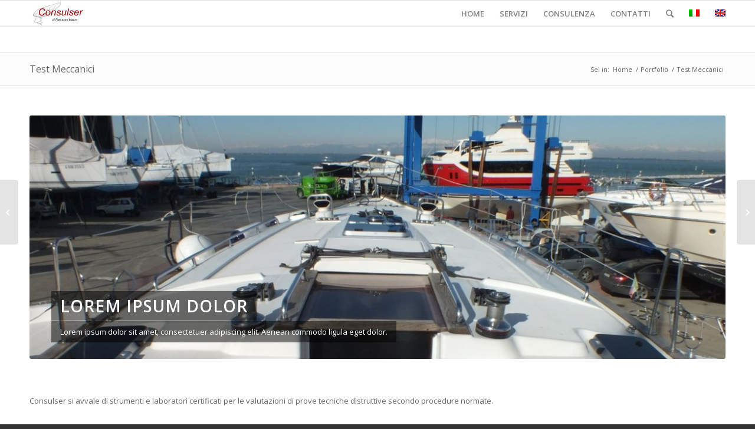

--- FILE ---
content_type: text/html; charset=UTF-8
request_url: https://www.consulser.it/portfolio-articoli/portfolio-big/
body_size: 45750
content:
<!DOCTYPE html>
<html lang="it-IT" class="html_stretched responsive av-preloader-disabled av-default-lightbox  html_header_top html_logo_left html_main_nav_header html_menu_right html_slim html_header_sticky html_header_shrinking html_mobile_menu_phone html_disabled html_header_searchicon html_content_align_center html_header_unstick_top_disabled html_header_stretch_disabled html_entry_id_2271 av-no-preview ">
<head>
<meta charset="UTF-8" />
<meta name="robots" content="index, follow" />


<!-- mobile setting -->
<meta name="viewport" content="width=device-width, initial-scale=1, maximum-scale=1">

<!-- Scripts/CSS and wp_head hook -->
<title>Test Meccanici &#8211; Consulser di Fornasari Mauro</title>

<link rel="stylesheet" href="https://www.consulser.it/wp-content/plugins/sitepress-multilingual-cms/res/css/language-selector.css?v=3.1.7.2" type="text/css" media="all" />
<meta name='robots' content='max-image-preview:large' />
<link rel='dns-prefetch' href='//secure.gravatar.com' />
<link rel='dns-prefetch' href='//s.w.org' />
<link rel='dns-prefetch' href='//v0.wordpress.com' />
<link rel="alternate" type="application/rss+xml" title="Consulser di Fornasari Mauro &raquo; Feed" href="https://www.consulser.it/feed/" />
<link rel="alternate" type="application/rss+xml" title="Consulser di Fornasari Mauro &raquo; Feed dei commenti" href="https://www.consulser.it/comments/feed/" />
<link rel="alternate" type="application/rss+xml" title="Consulser di Fornasari Mauro &raquo; Test Meccanici Feed dei commenti" href="https://www.consulser.it/portfolio-articoli/portfolio-big/feed/" />

<!-- google webfont font replacement -->
<link rel='stylesheet' id='avia-google-webfont' href='//fonts.googleapis.com/css?family=Open+Sans:400,600' type='text/css' media='all'/> 
<script type="text/javascript">
window._wpemojiSettings = {"baseUrl":"https:\/\/s.w.org\/images\/core\/emoji\/13.1.0\/72x72\/","ext":".png","svgUrl":"https:\/\/s.w.org\/images\/core\/emoji\/13.1.0\/svg\/","svgExt":".svg","source":{"concatemoji":"https:\/\/www.consulser.it\/wp-includes\/js\/wp-emoji-release.min.js?ver=5.9.12"}};
/*! This file is auto-generated */
!function(e,a,t){var n,r,o,i=a.createElement("canvas"),p=i.getContext&&i.getContext("2d");function s(e,t){var a=String.fromCharCode;p.clearRect(0,0,i.width,i.height),p.fillText(a.apply(this,e),0,0);e=i.toDataURL();return p.clearRect(0,0,i.width,i.height),p.fillText(a.apply(this,t),0,0),e===i.toDataURL()}function c(e){var t=a.createElement("script");t.src=e,t.defer=t.type="text/javascript",a.getElementsByTagName("head")[0].appendChild(t)}for(o=Array("flag","emoji"),t.supports={everything:!0,everythingExceptFlag:!0},r=0;r<o.length;r++)t.supports[o[r]]=function(e){if(!p||!p.fillText)return!1;switch(p.textBaseline="top",p.font="600 32px Arial",e){case"flag":return s([127987,65039,8205,9895,65039],[127987,65039,8203,9895,65039])?!1:!s([55356,56826,55356,56819],[55356,56826,8203,55356,56819])&&!s([55356,57332,56128,56423,56128,56418,56128,56421,56128,56430,56128,56423,56128,56447],[55356,57332,8203,56128,56423,8203,56128,56418,8203,56128,56421,8203,56128,56430,8203,56128,56423,8203,56128,56447]);case"emoji":return!s([10084,65039,8205,55357,56613],[10084,65039,8203,55357,56613])}return!1}(o[r]),t.supports.everything=t.supports.everything&&t.supports[o[r]],"flag"!==o[r]&&(t.supports.everythingExceptFlag=t.supports.everythingExceptFlag&&t.supports[o[r]]);t.supports.everythingExceptFlag=t.supports.everythingExceptFlag&&!t.supports.flag,t.DOMReady=!1,t.readyCallback=function(){t.DOMReady=!0},t.supports.everything||(n=function(){t.readyCallback()},a.addEventListener?(a.addEventListener("DOMContentLoaded",n,!1),e.addEventListener("load",n,!1)):(e.attachEvent("onload",n),a.attachEvent("onreadystatechange",function(){"complete"===a.readyState&&t.readyCallback()})),(n=t.source||{}).concatemoji?c(n.concatemoji):n.wpemoji&&n.twemoji&&(c(n.twemoji),c(n.wpemoji)))}(window,document,window._wpemojiSettings);
</script>
<style type="text/css">
img.wp-smiley,
img.emoji {
	display: inline !important;
	border: none !important;
	box-shadow: none !important;
	height: 1em !important;
	width: 1em !important;
	margin: 0 0.07em !important;
	vertical-align: -0.1em !important;
	background: none !important;
	padding: 0 !important;
}
</style>
	<link rel='stylesheet' id='wp-block-library-css'  href='https://www.consulser.it/wp-includes/css/dist/block-library/style.min.css?ver=5.9.12' type='text/css' media='all' />
<style id='wp-block-library-inline-css' type='text/css'>
.has-text-align-justify{text-align:justify;}
</style>
<link rel='stylesheet' id='mediaelement-css'  href='https://www.consulser.it/wp-includes/js/mediaelement/mediaelementplayer-legacy.min.css?ver=4.2.16' type='text/css' media='all' />
<link rel='stylesheet' id='wp-mediaelement-css'  href='https://www.consulser.it/wp-includes/js/mediaelement/wp-mediaelement.min.css?ver=5.9.12' type='text/css' media='all' />
<style id='global-styles-inline-css' type='text/css'>
body{--wp--preset--color--black: #000000;--wp--preset--color--cyan-bluish-gray: #abb8c3;--wp--preset--color--white: #ffffff;--wp--preset--color--pale-pink: #f78da7;--wp--preset--color--vivid-red: #cf2e2e;--wp--preset--color--luminous-vivid-orange: #ff6900;--wp--preset--color--luminous-vivid-amber: #fcb900;--wp--preset--color--light-green-cyan: #7bdcb5;--wp--preset--color--vivid-green-cyan: #00d084;--wp--preset--color--pale-cyan-blue: #8ed1fc;--wp--preset--color--vivid-cyan-blue: #0693e3;--wp--preset--color--vivid-purple: #9b51e0;--wp--preset--gradient--vivid-cyan-blue-to-vivid-purple: linear-gradient(135deg,rgba(6,147,227,1) 0%,rgb(155,81,224) 100%);--wp--preset--gradient--light-green-cyan-to-vivid-green-cyan: linear-gradient(135deg,rgb(122,220,180) 0%,rgb(0,208,130) 100%);--wp--preset--gradient--luminous-vivid-amber-to-luminous-vivid-orange: linear-gradient(135deg,rgba(252,185,0,1) 0%,rgba(255,105,0,1) 100%);--wp--preset--gradient--luminous-vivid-orange-to-vivid-red: linear-gradient(135deg,rgba(255,105,0,1) 0%,rgb(207,46,46) 100%);--wp--preset--gradient--very-light-gray-to-cyan-bluish-gray: linear-gradient(135deg,rgb(238,238,238) 0%,rgb(169,184,195) 100%);--wp--preset--gradient--cool-to-warm-spectrum: linear-gradient(135deg,rgb(74,234,220) 0%,rgb(151,120,209) 20%,rgb(207,42,186) 40%,rgb(238,44,130) 60%,rgb(251,105,98) 80%,rgb(254,248,76) 100%);--wp--preset--gradient--blush-light-purple: linear-gradient(135deg,rgb(255,206,236) 0%,rgb(152,150,240) 100%);--wp--preset--gradient--blush-bordeaux: linear-gradient(135deg,rgb(254,205,165) 0%,rgb(254,45,45) 50%,rgb(107,0,62) 100%);--wp--preset--gradient--luminous-dusk: linear-gradient(135deg,rgb(255,203,112) 0%,rgb(199,81,192) 50%,rgb(65,88,208) 100%);--wp--preset--gradient--pale-ocean: linear-gradient(135deg,rgb(255,245,203) 0%,rgb(182,227,212) 50%,rgb(51,167,181) 100%);--wp--preset--gradient--electric-grass: linear-gradient(135deg,rgb(202,248,128) 0%,rgb(113,206,126) 100%);--wp--preset--gradient--midnight: linear-gradient(135deg,rgb(2,3,129) 0%,rgb(40,116,252) 100%);--wp--preset--duotone--dark-grayscale: url('#wp-duotone-dark-grayscale');--wp--preset--duotone--grayscale: url('#wp-duotone-grayscale');--wp--preset--duotone--purple-yellow: url('#wp-duotone-purple-yellow');--wp--preset--duotone--blue-red: url('#wp-duotone-blue-red');--wp--preset--duotone--midnight: url('#wp-duotone-midnight');--wp--preset--duotone--magenta-yellow: url('#wp-duotone-magenta-yellow');--wp--preset--duotone--purple-green: url('#wp-duotone-purple-green');--wp--preset--duotone--blue-orange: url('#wp-duotone-blue-orange');--wp--preset--font-size--small: 13px;--wp--preset--font-size--medium: 20px;--wp--preset--font-size--large: 36px;--wp--preset--font-size--x-large: 42px;}.has-black-color{color: var(--wp--preset--color--black) !important;}.has-cyan-bluish-gray-color{color: var(--wp--preset--color--cyan-bluish-gray) !important;}.has-white-color{color: var(--wp--preset--color--white) !important;}.has-pale-pink-color{color: var(--wp--preset--color--pale-pink) !important;}.has-vivid-red-color{color: var(--wp--preset--color--vivid-red) !important;}.has-luminous-vivid-orange-color{color: var(--wp--preset--color--luminous-vivid-orange) !important;}.has-luminous-vivid-amber-color{color: var(--wp--preset--color--luminous-vivid-amber) !important;}.has-light-green-cyan-color{color: var(--wp--preset--color--light-green-cyan) !important;}.has-vivid-green-cyan-color{color: var(--wp--preset--color--vivid-green-cyan) !important;}.has-pale-cyan-blue-color{color: var(--wp--preset--color--pale-cyan-blue) !important;}.has-vivid-cyan-blue-color{color: var(--wp--preset--color--vivid-cyan-blue) !important;}.has-vivid-purple-color{color: var(--wp--preset--color--vivid-purple) !important;}.has-black-background-color{background-color: var(--wp--preset--color--black) !important;}.has-cyan-bluish-gray-background-color{background-color: var(--wp--preset--color--cyan-bluish-gray) !important;}.has-white-background-color{background-color: var(--wp--preset--color--white) !important;}.has-pale-pink-background-color{background-color: var(--wp--preset--color--pale-pink) !important;}.has-vivid-red-background-color{background-color: var(--wp--preset--color--vivid-red) !important;}.has-luminous-vivid-orange-background-color{background-color: var(--wp--preset--color--luminous-vivid-orange) !important;}.has-luminous-vivid-amber-background-color{background-color: var(--wp--preset--color--luminous-vivid-amber) !important;}.has-light-green-cyan-background-color{background-color: var(--wp--preset--color--light-green-cyan) !important;}.has-vivid-green-cyan-background-color{background-color: var(--wp--preset--color--vivid-green-cyan) !important;}.has-pale-cyan-blue-background-color{background-color: var(--wp--preset--color--pale-cyan-blue) !important;}.has-vivid-cyan-blue-background-color{background-color: var(--wp--preset--color--vivid-cyan-blue) !important;}.has-vivid-purple-background-color{background-color: var(--wp--preset--color--vivid-purple) !important;}.has-black-border-color{border-color: var(--wp--preset--color--black) !important;}.has-cyan-bluish-gray-border-color{border-color: var(--wp--preset--color--cyan-bluish-gray) !important;}.has-white-border-color{border-color: var(--wp--preset--color--white) !important;}.has-pale-pink-border-color{border-color: var(--wp--preset--color--pale-pink) !important;}.has-vivid-red-border-color{border-color: var(--wp--preset--color--vivid-red) !important;}.has-luminous-vivid-orange-border-color{border-color: var(--wp--preset--color--luminous-vivid-orange) !important;}.has-luminous-vivid-amber-border-color{border-color: var(--wp--preset--color--luminous-vivid-amber) !important;}.has-light-green-cyan-border-color{border-color: var(--wp--preset--color--light-green-cyan) !important;}.has-vivid-green-cyan-border-color{border-color: var(--wp--preset--color--vivid-green-cyan) !important;}.has-pale-cyan-blue-border-color{border-color: var(--wp--preset--color--pale-cyan-blue) !important;}.has-vivid-cyan-blue-border-color{border-color: var(--wp--preset--color--vivid-cyan-blue) !important;}.has-vivid-purple-border-color{border-color: var(--wp--preset--color--vivid-purple) !important;}.has-vivid-cyan-blue-to-vivid-purple-gradient-background{background: var(--wp--preset--gradient--vivid-cyan-blue-to-vivid-purple) !important;}.has-light-green-cyan-to-vivid-green-cyan-gradient-background{background: var(--wp--preset--gradient--light-green-cyan-to-vivid-green-cyan) !important;}.has-luminous-vivid-amber-to-luminous-vivid-orange-gradient-background{background: var(--wp--preset--gradient--luminous-vivid-amber-to-luminous-vivid-orange) !important;}.has-luminous-vivid-orange-to-vivid-red-gradient-background{background: var(--wp--preset--gradient--luminous-vivid-orange-to-vivid-red) !important;}.has-very-light-gray-to-cyan-bluish-gray-gradient-background{background: var(--wp--preset--gradient--very-light-gray-to-cyan-bluish-gray) !important;}.has-cool-to-warm-spectrum-gradient-background{background: var(--wp--preset--gradient--cool-to-warm-spectrum) !important;}.has-blush-light-purple-gradient-background{background: var(--wp--preset--gradient--blush-light-purple) !important;}.has-blush-bordeaux-gradient-background{background: var(--wp--preset--gradient--blush-bordeaux) !important;}.has-luminous-dusk-gradient-background{background: var(--wp--preset--gradient--luminous-dusk) !important;}.has-pale-ocean-gradient-background{background: var(--wp--preset--gradient--pale-ocean) !important;}.has-electric-grass-gradient-background{background: var(--wp--preset--gradient--electric-grass) !important;}.has-midnight-gradient-background{background: var(--wp--preset--gradient--midnight) !important;}.has-small-font-size{font-size: var(--wp--preset--font-size--small) !important;}.has-medium-font-size{font-size: var(--wp--preset--font-size--medium) !important;}.has-large-font-size{font-size: var(--wp--preset--font-size--large) !important;}.has-x-large-font-size{font-size: var(--wp--preset--font-size--x-large) !important;}
</style>
<link rel='stylesheet' id='contact-form-7-css'  href='https://www.consulser.it/wp-content/plugins/contact-form-7/includes/css/styles.css?ver=5.5.6' type='text/css' media='all' />
<link rel='stylesheet' id='avia-wpml-css'  href='https://www.consulser.it/wp-content/themes/enfold/config-wpml/wpml-mod.css?ver=5.9.12' type='text/css' media='all' />
<link rel='stylesheet' id='avia-grid-css'  href='https://www.consulser.it/wp-content/themes/enfold/css/grid.css?ver=2' type='text/css' media='all' />
<link rel='stylesheet' id='avia-base-css'  href='https://www.consulser.it/wp-content/themes/enfold/css/base.css?ver=2' type='text/css' media='all' />
<link rel='stylesheet' id='avia-layout-css'  href='https://www.consulser.it/wp-content/themes/enfold/css/layout.css?ver=2' type='text/css' media='all' />
<link rel='stylesheet' id='avia-scs-css'  href='https://www.consulser.it/wp-content/themes/enfold/css/shortcodes.css?ver=2' type='text/css' media='all' />
<link rel='stylesheet' id='avia-popup-css-css'  href='https://www.consulser.it/wp-content/themes/enfold/js/aviapopup/magnific-popup.css?ver=1' type='text/css' media='screen' />
<link rel='stylesheet' id='avia-media-css'  href='https://www.consulser.it/wp-content/themes/enfold/js/mediaelement/skin-1/mediaelementplayer.css?ver=1' type='text/css' media='screen' />
<link rel='stylesheet' id='avia-print-css'  href='https://www.consulser.it/wp-content/themes/enfold/css/print.css?ver=1' type='text/css' media='print' />
<link rel='stylesheet' id='avia-dynamic-css'  href='https://www.consulser.it/wp-content/uploads/dynamic_avia/enfold_child.css?ver=6242ee62ef7ce' type='text/css' media='all' />
<link rel='stylesheet' id='avia-custom-css'  href='https://www.consulser.it/wp-content/themes/enfold/css/custom.css?ver=2' type='text/css' media='all' />
<link rel='stylesheet' id='avia-style-css'  href='https://www.consulser.it/wp-content/themes/enfold-child/style.css?ver=2' type='text/css' media='all' />
<link rel='stylesheet' id='jetpack_css-css'  href='https://www.consulser.it/wp-content/plugins/jetpack/css/jetpack.css?ver=10.7.2' type='text/css' media='all' />
<script type='text/javascript' src='https://www.consulser.it/wp-includes/js/jquery/jquery.min.js?ver=3.6.0' id='jquery-core-js'></script>
<script type='text/javascript' src='https://www.consulser.it/wp-includes/js/jquery/jquery-migrate.min.js?ver=3.3.2' id='jquery-migrate-js'></script>
<script type='text/javascript' src='https://www.consulser.it/wp-content/themes/enfold/js/avia-compat.js?ver=2' id='avia-compat-js'></script>
<link rel="https://api.w.org/" href="https://www.consulser.it/wp-json/" /><link rel="EditURI" type="application/rsd+xml" title="RSD" href="https://www.consulser.it/xmlrpc.php?rsd" />
<link rel="wlwmanifest" type="application/wlwmanifest+xml" href="https://www.consulser.it/wp-includes/wlwmanifest.xml" /> 
<meta name="generator" content="WordPress 5.9.12" />
<link rel="alternate" type="application/json+oembed" href="https://www.consulser.it/wp-json/oembed/1.0/embed?url=https%3A%2F%2Fwww.consulser.it%2Fportfolio-articoli%2Fportfolio-big%2F" />
<link rel="alternate" type="text/xml+oembed" href="https://www.consulser.it/wp-json/oembed/1.0/embed?url=https%3A%2F%2Fwww.consulser.it%2Fportfolio-articoli%2Fportfolio-big%2F&#038;format=xml" />
<meta name="generator" content="WPML ver:3.1.7.2 stt:27,1;0" />

<style type="text/css">#lang_sel a, #lang_sel a.lang_sel_sel{color:#444444;}#lang_sel a:hover, #lang_sel a.lang_sel_sel:hover{color:#000000;}#lang_sel a.lang_sel_sel, #lang_sel a.lang_sel_sel:visited{background-color:#ffffff;}#lang_sel a.lang_sel_sel:hover{background-color:#eeeeee;}#lang_sel li ul a, #lang_sel li ul a:visited{color:#444444;}#lang_sel li ul a:hover{color:#000000;}#lang_sel li ul a, #lang_sel li ul a:link, #lang_sel li ul a:visited{background-color:#ffffff;}#lang_sel li ul a:hover{background-color:#eeeeee;}#lang_sel a, #lang_sel a:visited{border-color:#EEEEEE;} #lang_sel ul ul{border-top:1px solid #EEEEEE;}</style>

<style type="text/css">#lang_sel img, #lang_sel_list img, #lang_sel_footer img { display: inline; }
</style><link rel="profile" href="https://gmpg.org/xfn/11" />
<link rel="alternate" type="application/rss+xml" title="Consulser di Fornasari Mauro RSS2 Feed" href="https://www.consulser.it/feed/" />
<link rel="pingback" href="https://www.consulser.it/xmlrpc.php" />
<!--[if lt IE 9]><script src="https://www.consulser.it/wp-content/themes/enfold/js/html5shiv.js"></script><![endif]-->



<!--
Debugging Info for Theme support: 

Theme: Enfold
Version: 4.0.7
Installed: enfold
AviaFramework Version: 4.6
AviaBuilder Version: 0.9.5
- - - - - - - - - - -
ChildTheme: Enfold Child
ChildTheme Version: 1.0
ChildTheme Installed: enfold

ML:128-PU:20-PLA:9
WP:5.9.12
Updates: disabled
-->

<style type='text/css'>
@font-face {font-family: 'entypo-fontello'; font-weight: normal; font-style: normal;
src: url('https://www.consulser.it/wp-content/themes/enfold/config-templatebuilder/avia-template-builder/assets/fonts/entypo-fontello.eot?v=3');
src: url('https://www.consulser.it/wp-content/themes/enfold/config-templatebuilder/avia-template-builder/assets/fonts/entypo-fontello.eot?v=3#iefix') format('embedded-opentype'), 
url('https://www.consulser.it/wp-content/themes/enfold/config-templatebuilder/avia-template-builder/assets/fonts/entypo-fontello.woff?v=3') format('woff'), 
url('https://www.consulser.it/wp-content/themes/enfold/config-templatebuilder/avia-template-builder/assets/fonts/entypo-fontello.ttf?v=3') format('truetype'), 
url('https://www.consulser.it/wp-content/themes/enfold/config-templatebuilder/avia-template-builder/assets/fonts/entypo-fontello.svg?v=3#entypo-fontello') format('svg');
} #top .avia-font-entypo-fontello, body .avia-font-entypo-fontello, html body [data-av_iconfont='entypo-fontello']:before{ font-family: 'entypo-fontello'; }
</style>
</head>




<body data-rsssl=1 id="top" class="portfolio-template-default single single-portfolio postid-2271 stretched open_sans " itemscope="itemscope" itemtype="https://schema.org/WebPage" >

	
	<div id='wrap_all'>

	
<header id='header' class='all_colors header_color light_bg_color  av_header_top av_logo_left av_main_nav_header av_menu_right av_slim av_header_sticky av_header_shrinking av_header_stretch_disabled av_mobile_menu_phone av_header_searchicon av_header_unstick_top_disabled av_bottom_nav_disabled  av_header_border_disabled'  role="banner" itemscope="itemscope" itemtype="https://schema.org/WPHeader" >

<a id="advanced_menu_toggle" href="#" aria-hidden='true' data-av_icon='' data-av_iconfont='entypo-fontello'></a><a id="advanced_menu_hide" href="#" 	aria-hidden='true' data-av_icon='' data-av_iconfont='entypo-fontello'></a>		<div  id='header_main' class='container_wrap container_wrap_logo'>
	
        <div class='container av-logo-container'><div class='inner-container'><span class='logo'><a href='https://www.consulser.it/'><img height='100' width='300' src='https://www.consulser.it/wp-content/uploads/logo-consulser-site.jpg' alt='Consulser di Fornasari Mauro' /></a></span><nav class='main_menu' data-selectname='Seleziona una pagina'  role="navigation" itemscope="itemscope" itemtype="https://schema.org/SiteNavigationElement" ><div class="avia-menu av-main-nav-wrap"><ul id="avia-menu" class="menu av-main-nav"><li id="menu-item-3291" class="menu-item menu-item-type-post_type menu-item-object-page menu-item-home menu-item-top-level menu-item-top-level-1"><a href="https://www.consulser.it/" itemprop="url"><span class="avia-bullet"></span><span class="avia-menu-text">HOME</span><span class="avia-menu-fx"><span class="avia-arrow-wrap"><span class="avia-arrow"></span></span></span></a></li>
<li id="menu-item-3326" class="menu-item menu-item-type-custom menu-item-object-custom menu-item-has-children menu-item-top-level menu-item-top-level-2"><a href="#" itemprop="url"><span class="avia-bullet"></span><span class="avia-menu-text">SERVIZI</span><span class="avia-menu-fx"><span class="avia-arrow-wrap"><span class="avia-arrow"></span></span></span></a>


<ul class="sub-menu">
	<li id="menu-item-3295" class="menu-item menu-item-type-post_type menu-item-object-page"><a href="https://www.consulser.it/project-manager-2/" itemprop="url"><span class="avia-bullet"></span><span class="avia-menu-text">PROJECT MANAGER</span></a></li>
	<li id="menu-item-49" class="menu-item menu-item-type-post_type menu-item-object-page"><a href="https://www.consulser.it/verifiche-produzione/" itemprop="url"><span class="avia-bullet"></span><span class="avia-menu-text">VERIFICHE DI PRODUZIONE</span></a></li>
</ul>
</li>
<li id="menu-item-3327" class="menu-item menu-item-type-custom menu-item-object-custom menu-item-has-children menu-item-top-level menu-item-top-level-3"><a href="#" itemprop="url"><span class="avia-bullet"></span><span class="avia-menu-text">CONSULENZA</span><span class="avia-menu-fx"><span class="avia-arrow-wrap"><span class="avia-arrow"></span></span></span></a>


<ul class="sub-menu">
	<li id="menu-item-48" class="menu-item menu-item-type-post_type menu-item-object-page"><a href="https://www.consulser.it/tecnica/" itemprop="url"><span class="avia-bullet"></span><span class="avia-menu-text">CONSULENZA TECNICA</span></a></li>
	<li id="menu-item-47" class="menu-item menu-item-type-post_type menu-item-object-page"><a href="https://www.consulser.it/acquisto/" itemprop="url"><span class="avia-bullet"></span><span class="avia-menu-text">CONSULENZA ALL&#8217; ACQUISTO</span></a></li>
	<li id="menu-item-52" class="menu-item menu-item-type-post_type menu-item-object-page"><a href="https://www.consulser.it/normativa/" itemprop="url"><span class="avia-bullet"></span><span class="avia-menu-text">NORMATIVA</span></a></li>
	<li id="menu-item-51" class="menu-item menu-item-type-post_type menu-item-object-page"><a href="https://www.consulser.it/consulenza-tribunale/" itemprop="url"><span class="avia-bullet"></span><span class="avia-menu-text">CONSULENZA DI PARTE</span></a></li>
</ul>
</li>
<li id="menu-item-32" class="menu-item menu-item-type-post_type menu-item-object-page menu-item-top-level menu-item-top-level-4"><a href="https://www.consulser.it/contatti/" itemprop="url"><span class="avia-bullet"></span><span class="avia-menu-text">CONTATTI</span><span class="avia-menu-fx"><span class="avia-arrow-wrap"><span class="avia-arrow"></span></span></span></a></li>
<li id="menu-item-search" class="noMobile menu-item menu-item-search-dropdown menu-item-avia-special">
							<a href="?s=" data-avia-search-tooltip="

&lt;form action=&quot;https://www.consulser.it/&quot; id=&quot;searchform&quot; method=&quot;get&quot; class=&quot;&quot;&gt;
	&lt;div&gt;
		&lt;input type=&quot;submit&quot; value=&quot;&quot; id=&quot;searchsubmit&quot; class=&quot;button avia-font-entypo-fontello&quot; /&gt;
		&lt;input type=&quot;text&quot; id=&quot;s&quot; name=&quot;s&quot; value=&quot;&quot; placeholder='Cerca' /&gt;
			&lt;/div&gt;
&lt;/form&gt;" aria-hidden='true' data-av_icon='' data-av_iconfont='entypo-fontello'><span class="avia_hidden_link_text">Cerca</span></a>
	        		   </li><li class='av-language-switch-item language_it avia_current_lang'><a href='https://www.consulser.it/portfolio-articoli/portfolio-big/'>	<span class='language_flag'><img title='Italiano' src='https://www.consulser.it/wp-content/plugins/sitepress-multilingual-cms/res/flags/it.png' /></span></a></li><li class='av-language-switch-item language_en '><a href='https://www.consulser.it/en/'>	<span class='language_flag'><img title='English' src='https://www.consulser.it/wp-content/plugins/sitepress-multilingual-cms/res/flags/en.png' /></span></a></li></ul></div></nav></div> </div> 
		<!-- end container_wrap-->
		</div>
		
		<div class='header_bg'></div>

<!-- end header -->
</header>
		
	<div id='main' class='all_colors' data-scroll-offset='88'>

	<div class='stretch_full container_wrap alternate_color light_bg_color title_container'><div class='container'><h1 class='main-title entry-title'><a href='https://www.consulser.it/portfolio-articoli/portfolio-big/' rel='bookmark' title='Link Permanente: Test Meccanici'  itemprop="headline" >Test Meccanici</a></h1><div class="breadcrumb breadcrumbs avia-breadcrumbs"><div class="breadcrumb-trail" xmlns:v="http://rdf.data-vocabulary.org/#"><span class="trail-before"><span class="breadcrumb-title">Sei in:</span></span> <a href="https://www.consulser.it/" title="Consulser di Fornasari Mauro" rel="home" class="trail-begin">Home</a> <span class="sep">/</span> <span><a rel="v:url" property="v:title" href="https://www.consulser.it/portfolio/" title="Portfolio">Portfolio</a></span> <span class="sep">/</span> <span class="trail-end">Test Meccanici</span></div></div></div></div><div  class='main_color container_wrap_first container_wrap fullsize'   ><div class='container' ><main  role="main" itemprop="mainContentOfPage"  class='template-page content  av-content-full alpha units'><div class='post-entry post-entry-type-page post-entry-2271'><div class='entry-content-wrapper clearfix'><div class="flex_column av_one_full  flex_column_div first  avia-builder-el-0  el_before_av_one_full  avia-builder-el-first  " ><div  data-size='entry_without_sidebar'  data-lightbox_size='large'  data-animation='fade'  data-ids='3305,3305,3307'  data-video_counter='0'  data-autoplay='true'  data-bg_slider='false'  data-slide_height=''  data-handle='av_slideshow'  data-interval='5'  data-class=' avia-builder-el-1  avia-builder-el-no-sibling '  data-css_id=''  data-scroll_down=''  data-control_layout=''  data-custom_markup=''  data-perma_caption=''  data-autoplay_stopper=''  data-image_attachment=''  data-min_height='0px'  data-default-height='34.95867768595'  class='avia-slideshow avia-slideshow-1  av-default-height-applied avia-slideshow-entry_without_sidebar av_slideshow  avia-builder-el-1  avia-builder-el-no-sibling  avia-fade-slider '  itemscope="itemscope" itemtype="https://schema.org/ImageObject" ><ul class='avia-slideshow-inner' style='padding-bottom: 34.95867768595%;'><li  class=' slide-1 ' ><div data-rel='slideshow-1' class='avia-slide-wrap'  ><div class="avia-caption av-slideshow-caption"><div class="avia-inner-caption"><h2  class='avia-caption-title'  itemprop="name" >Lorem ipsum dolor</h2><div class='avia-caption-content '  itemprop="description"  ><p>Lorem ipsum dolor sit amet, consectetuer adipiscing elit. Aenean commodo ligula eget dolor.</p>
</div></div></div><img src='https://www.consulser.it/wp-content/uploads/image03-1210x423.jpg' width='1210' height='423' title='image03' alt=''  itemprop="thumbnailUrl"   /></div></li><li  class=' slide-2 ' ><div data-rel='slideshow-1' class='avia-slide-wrap'  ><div class="avia-caption av-slideshow-caption"><div class="avia-inner-caption"><h2  class='avia-caption-title'  itemprop="name" >Funky</h2><div class='avia-caption-content '  itemprop="description"  ><p>Lorem ipsum dolor sit amet, consectetuer adipiscing elit. Aenean commodo ligula eget dolor.</p>
</div></div></div><img src='https://www.consulser.it/wp-content/uploads/image03-1210x423.jpg' width='1210' height='423' title='image03' alt=''  itemprop="thumbnailUrl"   /></div></li><li  class=' slide-3 ' ><div data-rel='slideshow-1' class='avia-slide-wrap'  ><img src='https://www.consulser.it/wp-content/uploads/image04-1210x423.jpg' width='1210' height='423' title='image04' alt=''  itemprop="thumbnailUrl"   /></div></li></ul><div class='avia-slideshow-arrows avia-slideshow-controls'><a href='#prev' class='prev-slide' aria-hidden='true' data-av_icon='' data-av_iconfont='entypo-fontello'>Anteriore</a><a href='#next' class='next-slide' aria-hidden='true' data-av_icon='' data-av_iconfont='entypo-fontello'>Posteriore</a></div><div class='avia-slideshow-dots avia-slideshow-controls'><a href='#1' class='goto-slide active' >1</a><a href='#2' class='goto-slide ' >2</a><a href='#3' class='goto-slide ' >3</a></div></div></div>
<div class="flex_column av_one_full  flex_column_div first  avia-builder-el-2  el_after_av_one_full  el_before_av_hr  column-top-margin" ><section class="av_textblock_section"  itemscope="itemscope" itemtype="https://schema.org/CreativeWork" ><div class='avia_textblock '   itemprop="text" ><p>Consulser si avvale di strumenti e laboratori certificati per le valutazioni di prove tecniche distruttive secondo procedure normate.</p>
</div></section></div>
<div style='height:30px' class='hr hr-invisible  avia-builder-el-4  el_after_av_one_full  el_before_av_hr '><span class='hr-inner ' ><span class='hr-inner-style'></span></span></div>
<div  class='hr hr-short hr-center  avia-builder-el-5  el_after_av_hr  el_before_av_one_full '><span class='hr-inner ' ><span class='hr-inner-style'></span></span></div>
<div class="flex_column av_one_full  flex_column_div av-zero-column-padding first  avia-builder-el-6  el_after_av_hr  avia-builder-el-last  " style='border-radius:0px; '><div class=' grid-sort-container isotope no_margin-container with-excerpt-container grid-total-even grid-col-4 grid-links-' data-portfolio-id='1'><div data-ajax-id='2968' class=' grid-entry flex_column isotope-item all_sort no_margin post-entry post-entry-2968 grid-entry-overview grid-loop-1 grid-parity-odd  ndt-test_sort  av_one_fourth first default_av_fullwidth '><article class='main_color inner-entry'  itemscope="itemscope" itemtype="https://schema.org/CreativeWork" ><a href='https://www.consulser.it/portfolio-articoli/slider-two-third/' title='NTD TEST'  data-rel='grid-1' class='grid-image avia-hover-fx'><img width="260" height="185" src="https://www.consulser.it/wp-content/uploads/8-NDT-web-260x185.jpg" class="attachment-portfolio_small size-portfolio_small wp-post-image" alt="" loading="lazy" /></a><div class='grid-content'><div class='avia-arrow'></div><header class="entry-content-header"><h3 class='grid-entry-title entry-title'  itemprop="headline" ><a href='https://www.consulser.it/portfolio-articoli/slider-two-third/' title='NTD TEST'>NTD TEST</a></h3></header></div><footer class="entry-footer"></footer></article></div><div data-ajax-id='2272' class=' grid-entry flex_column isotope-item all_sort no_margin post-entry post-entry-2272 grid-entry-overview grid-loop-2 grid-parity-even  html_sort  av_one_fourth  default_av_fullwidth '><article class='main_color inner-entry'  itemscope="itemscope" itemtype="https://schema.org/CreativeWork" ><a href='https://www.consulser.it/portfolio-articoli/lorem-ipsum/' title='FEM'  data-rel='grid-1' class='grid-image avia-hover-fx'><img width="260" height="185" src="https://www.consulser.it/wp-content/uploads/image06-260x185.jpg" class="attachment-portfolio_small size-portfolio_small wp-post-image" alt="" loading="lazy" /></a><div class='grid-content'><div class='avia-arrow'></div><header class="entry-content-header"><h3 class='grid-entry-title entry-title'  itemprop="headline" ><a href='https://www.consulser.it/portfolio-articoli/lorem-ipsum/' title='FEM'>FEM</a></h3></header></div><footer class="entry-footer"></footer></article></div><div data-ajax-id='2271' class=' grid-entry flex_column isotope-item all_sort no_margin post-entry post-entry-2271 grid-entry-overview grid-loop-3 grid-parity-odd   av_one_fourth  default_av_fullwidth '><article class='main_color inner-entry'  itemscope="itemscope" itemtype="https://schema.org/CreativeWork" ><a href='https://www.consulser.it/portfolio-articoli/portfolio-big/' title='Test Meccanici'  data-rel='grid-1' class='grid-image avia-hover-fx'><img width="260" height="185" src="https://www.consulser.it/wp-content/uploads/image05-260x185.jpg" class="attachment-portfolio_small size-portfolio_small wp-post-image" alt="" loading="lazy" /></a><div class='grid-content'><div class='avia-arrow'></div><header class="entry-content-header"><h3 class='grid-entry-title entry-title'  itemprop="headline" ><a href='https://www.consulser.it/portfolio-articoli/portfolio-big/' title='Test Meccanici'>Test Meccanici</a></h3></header></div><footer class="entry-footer"></footer></article></div><div data-ajax-id='3318' class=' grid-entry flex_column isotope-item all_sort no_margin post-entry post-entry-3318 grid-entry-overview grid-loop-4 grid-parity-even  failure-analysis_sort  av_one_fourth  default_av_fullwidth '><article class='main_color inner-entry'  itemscope="itemscope" itemtype="https://schema.org/CreativeWork" ><a href='https://www.consulser.it/portfolio-articoli/failure-analysis/' title='Failure Analysis'  data-rel='grid-1' class='grid-image avia-hover-fx'><img width="260" height="185" src="https://www.consulser.it/wp-content/uploads/image08-260x185.jpg" class="attachment-portfolio_small size-portfolio_small wp-post-image" alt="" loading="lazy" /></a><div class='grid-content'><div class='avia-arrow'></div><header class="entry-content-header"><h3 class='grid-entry-title entry-title'  itemprop="headline" ><a href='https://www.consulser.it/portfolio-articoli/failure-analysis/' title='Failure Analysis'>Failure Analysis</a></h3></header></div><footer class="entry-footer"></footer></article></div><div data-ajax-id='2273' class=' grid-entry flex_column isotope-item all_sort no_margin post-entry post-entry-2273 grid-entry-overview grid-loop-5 grid-parity-odd  perizie_sort  av_one_fourth first default_av_fullwidth '><article class='main_color inner-entry'  itemscope="itemscope" itemtype="https://schema.org/CreativeWork" ><a href='https://www.consulser.it/portfolio-articoli/vimeo-video/' title='Perizie'  data-rel='grid-1' class='grid-image avia-hover-fx'><img width="260" height="185" src="https://www.consulser.it/wp-content/uploads/image04-260x185.jpg" class="attachment-portfolio_small size-portfolio_small wp-post-image" alt="" loading="lazy" /></a><div class='grid-content'><div class='avia-arrow'></div><header class="entry-content-header"><h3 class='grid-entry-title entry-title'  itemprop="headline" ><a href='https://www.consulser.it/portfolio-articoli/vimeo-video/' title='Perizie'>Perizie</a></h3></header></div><footer class="entry-footer"></footer></article></div><div data-ajax-id='3311' class=' grid-entry flex_column isotope-item all_sort no_margin post-entry post-entry-3311 grid-entry-overview grid-loop-6 grid-parity-even  post-entry-last  analisi-chimiche_sort  av_one_fourth  default_av_fullwidth '><article class='main_color inner-entry'  itemscope="itemscope" itemtype="https://schema.org/CreativeWork" ><a href='https://www.consulser.it/portfolio-articoli/analisi-chimiche/' title='Analisi chimiche'  data-rel='grid-1' class='grid-image avia-hover-fx'><img width="260" height="185" src="https://www.consulser.it/wp-content/uploads/image01-260x185.jpg" class="attachment-portfolio_small size-portfolio_small wp-post-image" alt="" loading="lazy" /></a><div class='grid-content'><div class='avia-arrow'></div><header class="entry-content-header"><h3 class='grid-entry-title entry-title'  itemprop="headline" ><a href='https://www.consulser.it/portfolio-articoli/analisi-chimiche/' title='Analisi chimiche'>Analisi chimiche</a></h3></header></div><footer class="entry-footer"></footer></article></div></div></div>
</div></div></main><!-- close content main element --> <!-- section close by builder template -->		</div><!--end builder template--></div><!-- close default .container_wrap element -->						<div class='container_wrap footer_color' id='footer'>

					<div class='container'>

						<div class='flex_column av_one_half  first el_before_av_one_half'><section id="search-4" class="widget clearfix widget_search"><h3 class="widgettitle">CERCA</h3>

<form action="https://www.consulser.it/" id="searchform" method="get" class="">
	<div>
		<input type="submit" value="" id="searchsubmit" class="button avia-font-entypo-fontello" />
		<input type="text" id="s" name="s" value="" placeholder='Cerca' />
			</div>
</form><span class="seperator extralight-border"></span></section></div><div class='flex_column av_one_half  el_after_av_one_half  el_before_av_one_half '><section id="text-5" class="widget clearfix widget_text"><h3 class="widgettitle">CONTATTI</h3>			<div class="textwidget"><p><strong>Fornasari Mauro</strong><br />
Iscritto all' Albo dei Periti ed Esperti della CCIAA di Bologna n.950 Consulenze e Servizi nel settore nautico<br />
<strong>Phone - Fax</strong> (+39) 051 6160196 <br />
<strong>E-mail</strong>  <a href="mailto:m.fornasari@consulser.it" target="_blank" rel="noopener">m.fornasari@consulser.it</a><br />
Tecnico Ultrasonista 2° livello ASNTcertificato FG1827 e EN473 controlli non distruttivi IIS - PND001163 UT e TT</p>
</div>
		<span class="seperator extralight-border"></span></section></div>

					</div>


				<!-- ####### END FOOTER CONTAINER ####### -->
				</div>

	


			

			
				<footer class='container_wrap socket_color' id='socket'  role="contentinfo" itemscope="itemscope" itemtype="https://schema.org/WPFooter" >
                    <div class='container'>

                        <span class='copyright'>© Copyright - Consulser di Fornasari Mauro - <a rel='nofollow' href='http://www.kriesi.at'>Enfold WordPress Theme by Kriesi</a></span>

                        
                    </div>

	            <!-- ####### END SOCKET CONTAINER ####### -->
				</footer>


					<!-- end main -->
		</div>
		
		<a class='avia-post-nav avia-post-prev with-image' href='https://www.consulser.it/portfolio-articoli/failure-analysis/' >    <span class='label iconfont' aria-hidden='true' data-av_icon='' data-av_iconfont='entypo-fontello'></span>    <span class='entry-info-wrap'>        <span class='entry-info'>            <span class='entry-title'>Failure Analysis</span>            <span class='entry-image'><img width="80" height="80" src="https://www.consulser.it/wp-content/uploads/image08-80x80.jpg" class="attachment-thumbnail size-thumbnail wp-post-image" alt="" loading="lazy" srcset="https://www.consulser.it/wp-content/uploads/image08-80x80.jpg 80w, https://www.consulser.it/wp-content/uploads/image08-36x36.jpg 36w, https://www.consulser.it/wp-content/uploads/image08-180x180.jpg 180w, https://www.consulser.it/wp-content/uploads/image08-120x120.jpg 120w, https://www.consulser.it/wp-content/uploads/image08-450x450.jpg 450w" sizes="(max-width: 80px) 100vw, 80px" /></span>        </span>    </span></a><a class='avia-post-nav avia-post-next with-image' href='https://www.consulser.it/portfolio-articoli/lorem-ipsum/' >    <span class='label iconfont' aria-hidden='true' data-av_icon='' data-av_iconfont='entypo-fontello'></span>    <span class='entry-info-wrap'>        <span class='entry-info'>            <span class='entry-image'><img width="80" height="80" src="https://www.consulser.it/wp-content/uploads/image06-80x80.jpg" class="attachment-thumbnail size-thumbnail wp-post-image" alt="" loading="lazy" srcset="https://www.consulser.it/wp-content/uploads/image06-80x80.jpg 80w, https://www.consulser.it/wp-content/uploads/image06-36x36.jpg 36w, https://www.consulser.it/wp-content/uploads/image06-180x180.jpg 180w, https://www.consulser.it/wp-content/uploads/image06-120x120.jpg 120w" sizes="(max-width: 80px) 100vw, 80px" /></span>            <span class='entry-title'>FEM</span>        </span>    </span></a><!-- end wrap_all --></div>


 <script type='text/javascript'>
 /* <![CDATA[ */  
var avia_framework_globals = avia_framework_globals || {};
    avia_framework_globals.frameworkUrl = 'https://www.consulser.it/wp-content/themes/enfold/framework/';
    avia_framework_globals.installedAt = 'https://www.consulser.it/wp-content/themes/enfold/';
    avia_framework_globals.ajaxurl = 'https://www.consulser.it/wp-admin/admin-ajax.php?lang=it';
/* ]]> */ 
</script>
 
 <script type='text/javascript' src='https://www.consulser.it/wp-includes/js/dist/vendor/regenerator-runtime.min.js?ver=0.13.9' id='regenerator-runtime-js'></script>
<script type='text/javascript' src='https://www.consulser.it/wp-includes/js/dist/vendor/wp-polyfill.min.js?ver=3.15.0' id='wp-polyfill-js'></script>
<script type='text/javascript' id='contact-form-7-js-extra'>
/* <![CDATA[ */
var wpcf7 = {"api":{"root":"https:\/\/www.consulser.it\/wp-json\/","namespace":"contact-form-7\/v1"}};
/* ]]> */
</script>
<script type='text/javascript' src='https://www.consulser.it/wp-content/plugins/contact-form-7/includes/js/index.js?ver=5.5.6' id='contact-form-7-js'></script>
<script type='text/javascript' src='https://www.consulser.it/wp-content/themes/enfold/js/avia.js?ver=3' id='avia-default-js'></script>
<script type='text/javascript' src='https://www.consulser.it/wp-content/themes/enfold/js/shortcodes.js?ver=3' id='avia-shortcodes-js'></script>
<script type='text/javascript' src='https://www.consulser.it/wp-content/themes/enfold/js/aviapopup/jquery.magnific-popup.min.js?ver=2' id='avia-popup-js'></script>
<script type='text/javascript' id='mediaelement-core-js-before'>
var mejsL10n = {"language":"it","strings":{"mejs.download-file":"Scarica il file","mejs.install-flash":"Stai usando un browser che non ha Flash player abilitato o installato. Attiva il tuo plugin Flash player o scarica l'ultima versione da https:\/\/get.adobe.com\/flashplayer\/","mejs.fullscreen":"Schermo intero","mejs.play":"Play","mejs.pause":"Pausa","mejs.time-slider":"Time Slider","mejs.time-help-text":"Usa i tasti freccia sinistra\/destra per avanzare di un secondo, su\/gi\u00f9 per avanzare di 10 secondi.","mejs.live-broadcast":"Diretta streaming","mejs.volume-help-text":"Usa i tasti freccia su\/gi\u00f9 per aumentare o diminuire il volume.","mejs.unmute":"Togli il muto","mejs.mute":"Muto","mejs.volume-slider":"Cursore del volume","mejs.video-player":"Video Player","mejs.audio-player":"Audio Player","mejs.captions-subtitles":"Didascalie\/Sottotitoli","mejs.captions-chapters":"Capitoli","mejs.none":"Nessuna","mejs.afrikaans":"Afrikaans","mejs.albanian":"Albanese","mejs.arabic":"Arabo","mejs.belarusian":"Bielorusso","mejs.bulgarian":"Bulgaro","mejs.catalan":"Catalano","mejs.chinese":"Cinese","mejs.chinese-simplified":"Cinese (semplificato)","mejs.chinese-traditional":"Cinese (tradizionale)","mejs.croatian":"Croato","mejs.czech":"Ceco","mejs.danish":"Danese","mejs.dutch":"Olandese","mejs.english":"Inglese","mejs.estonian":"Estone","mejs.filipino":"Filippino","mejs.finnish":"Finlandese","mejs.french":"Francese","mejs.galician":"Galician","mejs.german":"Tedesco","mejs.greek":"Greco","mejs.haitian-creole":"Haitian Creole","mejs.hebrew":"Ebraico","mejs.hindi":"Hindi","mejs.hungarian":"Ungherese","mejs.icelandic":"Icelandic","mejs.indonesian":"Indonesiano","mejs.irish":"Irish","mejs.italian":"Italiano","mejs.japanese":"Giapponese","mejs.korean":"Coreano","mejs.latvian":"Lettone","mejs.lithuanian":"Lituano","mejs.macedonian":"Macedone","mejs.malay":"Malese","mejs.maltese":"Maltese","mejs.norwegian":"Norvegese","mejs.persian":"Persiano","mejs.polish":"Polacco","mejs.portuguese":"Portoghese","mejs.romanian":"Romeno","mejs.russian":"Russo","mejs.serbian":"Serbo","mejs.slovak":"Slovak","mejs.slovenian":"Sloveno","mejs.spanish":"Spagnolo","mejs.swahili":"Swahili","mejs.swedish":"Svedese","mejs.tagalog":"Tagalog","mejs.thai":"Thailandese","mejs.turkish":"Turco","mejs.ukrainian":"Ucraino","mejs.vietnamese":"Vietnamita","mejs.welsh":"Gallese","mejs.yiddish":"Yiddish"}};
</script>
<script type='text/javascript' src='https://www.consulser.it/wp-includes/js/mediaelement/mediaelement-and-player.min.js?ver=4.2.16' id='mediaelement-core-js'></script>
<script type='text/javascript' src='https://www.consulser.it/wp-includes/js/mediaelement/mediaelement-migrate.min.js?ver=5.9.12' id='mediaelement-migrate-js'></script>
<script type='text/javascript' id='mediaelement-js-extra'>
/* <![CDATA[ */
var _wpmejsSettings = {"pluginPath":"\/wp-includes\/js\/mediaelement\/","classPrefix":"mejs-","stretching":"responsive"};
/* ]]> */
</script>
<script type='text/javascript' src='https://www.consulser.it/wp-includes/js/mediaelement/wp-mediaelement.min.js?ver=5.9.12' id='wp-mediaelement-js'></script>
<script type='text/javascript' id='sitepress-js-extra'>
/* <![CDATA[ */
var icl_vars = {"current_language":"it","icl_home":"https:\/\/www.consulser.it\/"};
/* ]]> */
</script>
<script type='text/javascript' src='https://www.consulser.it/wp-content/plugins/sitepress-multilingual-cms/res/js/sitepress.js?ver=5.9.12' id='sitepress-js'></script>
<!-- Global site tag (gtag.js) - Google Analytics -->
<script async src="https://www.googletagmanager.com/gtag/js?id=G-RKSG1BH0P3"></script>
<script>
  window.dataLayer = window.dataLayer || [];
  function gtag(){dataLayer.push(arguments);}
  gtag('js', new Date());

  gtag('config', 'G-RKSG1BH0P3');
</script><a href='#top' title='Scorrere verso l&rsquo;alto' id='scroll-top-link' aria-hidden='true' data-av_icon='' data-av_iconfont='entypo-fontello'><span class="avia_hidden_link_text">Scorrere verso l&rsquo;alto</span></a>

<div id="fb-root"></div>
</body>
</html>
